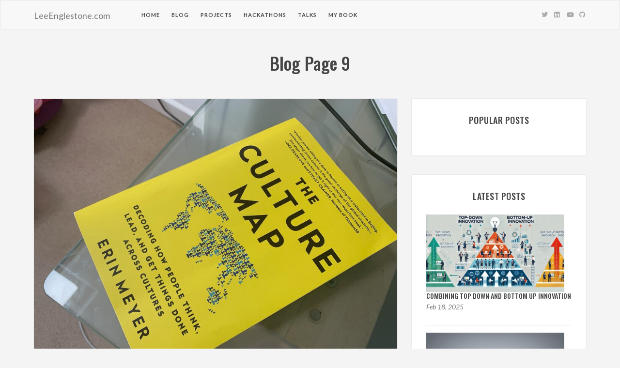

--- FILE ---
content_type: text/html; charset=utf-8
request_url: https://leeenglestone.com/blog/page/9
body_size: 19541
content:

<!DOCTYPE html>
<html lang="en">
<head>
    <!-- Google tag (gtag.js) -->
    <script async src="https://www.googletagmanager.com/gtag/js?id=G-PX2Z4M7TSG"></script>
    <script>
        window.dataLayer = window.dataLayer || [];
        function gtag() { dataLayer.push(arguments); }
        gtag('js', new Date());

        gtag('config', 'G-PX2Z4M7TSG');
    </script>

    <!-- Document Settings -->
    <meta charset="UTF-8">
    <meta name="viewport" content="width=device-width, initial-scale=1">
    <meta http-equiv="X-UA-Compatible" content="IE=edge" />
    <!-- Page Title -->
    <title>Blog Page 9</title>
    <meta name="description" />
    <link rel="canonical" href="https://leeenglestone.com/blog/page/{pageNumber}" />
    <meta property="og:title" content="Blog Page 9" />
    <meta property="og:url" content="https://leeenglestone.com/blog/page/{pageNumber}" />
    <meta property="og:image" />
    <meta property="og:description" />
    <meta property="og:type" content="webpage" />
    <meta name="twitter:card" content="summary_large_image" />
    <meta name="twitter:description" />
    <meta name="twitter:title" content="Blog Page 9" />
    <meta name="twitter:image" />

    <!-- Fonts -->
    <link href="https://fonts.googleapis.com/css?family=Lato:300,400,400i,700,700i%7cOswald:300,400,500,600,700%7cPlayfair+Display:400,400i,700,700i"
          rel="stylesheet">
    <!-- Styles -->
    <link rel="stylesheet" href="/assets/css/bootstrap.min.css">
    <link rel="stylesheet" href="/assets/css/font-awesome.min.css">
    <link rel="stylesheet" href="/assets/css/slick-theme.css">
    <link rel="stylesheet" href="/assets/css/slick.css">
    <link rel="stylesheet" href="/style.css">
</head>
<body>
    <header b-33f74vm10y class="kotha-menu marketing-menu left-logo">

        <nav class="navbar navbar-default">
    <div class="container">
        <div class="menu-content">
            <div class="navbar-header">
                <button type="button" class="navbar-toggle collapsed" data-bs-toggle="collapse" data-bs-target="#myNavbar">
                    <span class="sr-only">Toggle navigation</span>
                    <span class="icon-bar"></span>
                    <span class="icon-bar"></span>
                    <span class="icon-bar"></span>
                </button>
                <a class="navbar-brand" href="/">LeeEnglestone.com</a>
            </div>
            <div class="collapse navbar-collapse" id="myNavbar">
                <ul class="top-social-icons list-inline pull-right">
                    <li><a href="https://twitter.com/leeenglestone"><i class="fa fa-brands fa-twitter"></i></a></li>
                    <li><a href="https://www.linkedin.com/in/leeenglestone/"><i class="fa fa-brands fa-linkedin"></i></a></li>
                    <li><a href="https://www.youtube.com/leeenglestone/"><i class="fa fa-brands fa-youtube"></i></a></li>
                    <li><a href="https://www.github.com/leeenglestone/"><i class="fa fa-brands fa-github"></i></a></li>
                </ul>
                <ul class="nav navbar-nav text-uppercase pull-left">
                    <li><a href="/">Home</a></li>
                    <li><a href="/blog/">Blog</a></li>
                    <li><a href="/projects/">Projects</a></li>
                    <li><a href="/hackathons/">Hackathons</a></li>
                    <li><a href="/talks/">Talks</a></li>
                    <li><a href="/book/">My Book</a></li>
                </ul>
            </div>
        </div>
    </div>
</nav>

        <div b-33f74vm10y class="kotha-logo text-center">
            <h1 b-33f74vm10y>Blog Page 9</h1>

        </div>
    </header>

    <div b-33f74vm10y class="kotha-default-content">
        <div class="container">
    <div class="row">
        <div class="col-sm-8">
<article class="single-blog">
    <div class="post-thumb">
        <a href="/blog/the-culture-map-book-review"><img src="/images/post/the-culture-map-book-review.jpg" alt="The Culture Map Book Review" onerror="this.onerror=null;this.src='/assets/images/post-thumb-1.jpg';"></a>
    </div>
    <div class="post-content">
        <div class="entry-header text-center text-uppercase">
            		<a href="/blog/category/book" class="post-cat">Book</a>
		<a href="/blog/category/reading" class="post-cat">Reading</a>

            <h2><a href="/blog/the-culture-map-book-review">The Culture Map Book Review</a></h2>
        </div>
        <div class="entry-content">
            <p>
                
            </p>
        </div>
        <div class="continue-reading text-center text-uppercase">
            <a href="/blog/the-culture-map-book-review">Continue Reading</a>
        </div>
        <div class="post-meta">
            <ul class="pull-left list-inline author-meta">
                <li class="author">By <a href="#">Lee </a></li>
                <li class="date"> On July 27, 2021</li>
            </ul>
        </div>
    </div>
</article><article class="single-blog">
    <div class="post-thumb">
        <a href="/blog/what-every-body-is-saying-book-review"><img src="/images/post/what-every-body-is-saying-book-review.jpg" alt="What Every Body Is Saying Book Review" onerror="this.onerror=null;this.src='/assets/images/post-thumb-1.jpg';"></a>
    </div>
    <div class="post-content">
        <div class="entry-header text-center text-uppercase">
            		<a href="/blog/category/book" class="post-cat">book</a>
		<a href="/blog/category/reading" class="post-cat">reading</a>

            <h2><a href="/blog/what-every-body-is-saying-book-review">What Every Body Is Saying Book Review</a></h2>
        </div>
        <div class="entry-content">
            <p>
                
            </p>
        </div>
        <div class="continue-reading text-center text-uppercase">
            <a href="/blog/what-every-body-is-saying-book-review">Continue Reading</a>
        </div>
        <div class="post-meta">
            <ul class="pull-left list-inline author-meta">
                <li class="author">By <a href="#">Lee </a></li>
                <li class="date"> On July 15, 2021</li>
            </ul>
        </div>
    </div>
</article><article class="single-blog">
    <div class="post-thumb">
        <a href="/blog/training-an-image-classification-model-using-ml-dot-net"><img src="/images/post/training-an-image-classification-model-using-ml-dot-net.jpg" alt="Training an image classification model using ML Dot NET" onerror="this.onerror=null;this.src='/assets/images/post-thumb-1.jpg';"></a>
    </div>
    <div class="post-content">
        <div class="entry-header text-center text-uppercase">
            		<a href="/blog/category/project" class="post-cat">Project</a>
		<a href="/blog/category/ai" class="post-cat">AI</a>
		<a href="/blog/category/machinelearning" class="post-cat">MachineLearning</a>

            <h2><a href="/blog/training-an-image-classification-model-using-ml-dot-net">Training an image classification model using ML Dot NET</a></h2>
        </div>
        <div class="entry-content">
            <p>
                
            </p>
        </div>
        <div class="continue-reading text-center text-uppercase">
            <a href="/blog/training-an-image-classification-model-using-ml-dot-net">Continue Reading</a>
        </div>
        <div class="post-meta">
            <ul class="pull-left list-inline author-meta">
                <li class="author">By <a href="#">Lee </a></li>
                <li class="date"> On June 07, 2021</li>
            </ul>
        </div>
    </div>
</article><article class="single-blog">
    <div class="post-thumb">
        <a href="/blog/no-rules-rules-book-review"><img src="/images/post/no-rules-rules-book-review.jpg" alt="No Rules Rules Book Review" onerror="this.onerror=null;this.src='/assets/images/post-thumb-1.jpg';"></a>
    </div>
    <div class="post-content">
        <div class="entry-header text-center text-uppercase">
            		<a href="/blog/category/book" class="post-cat">Book</a>
		<a href="/blog/category/reading" class="post-cat">Reading</a>

            <h2><a href="/blog/no-rules-rules-book-review">No Rules Rules Book Review</a></h2>
        </div>
        <div class="entry-content">
            <p>
                
            </p>
        </div>
        <div class="continue-reading text-center text-uppercase">
            <a href="/blog/no-rules-rules-book-review">Continue Reading</a>
        </div>
        <div class="post-meta">
            <ul class="pull-left list-inline author-meta">
                <li class="author">By <a href="#">Lee </a></li>
                <li class="date"> On April 07, 2021</li>
            </ul>
        </div>
    </div>
</article><article class="single-blog">
    <div class="post-thumb">
        <a href="/blog/my-ar-book-is-now-on-amazon"><img src="/images/post/my-ar-book-is-now-on-amazon.jpg" alt="My AR book is now on Amazon" onerror="this.onerror=null;this.src='/assets/images/post-thumb-1.jpg';"></a>
    </div>
    <div class="post-content">
        <div class="entry-header text-center text-uppercase">
            		<a href="/blog/category/book" class="post-cat">book</a>
		<a href="/blog/category/writing" class="post-cat">writing</a>
		<a href="/blog/category/augmentedreality" class="post-cat">augmentedreality</a>

            <h2><a href="/blog/my-ar-book-is-now-on-amazon">My AR book is now on Amazon</a></h2>
        </div>
        <div class="entry-content">
            <p>
                
            </p>
        </div>
        <div class="continue-reading text-center text-uppercase">
            <a href="/blog/my-ar-book-is-now-on-amazon">Continue Reading</a>
        </div>
        <div class="post-meta">
            <ul class="pull-left list-inline author-meta">
                <li class="author">By <a href="#">Lee </a></li>
                <li class="date"> On March 20, 2021</li>
            </ul>
        </div>
    </div>
</article>
            <div class="post-pagination clearfix">
    <ul class="pagination text-left">
            <li><a href="/blog/page/1">1</a></li>
            <li><a href="/blog/page/2">2</a></li>
            <li><a href="/blog/page/3">3</a></li>
            <li><a href="/blog/page/4">4</a></li>
            <li><a href="/blog/page/5">5</a></li>
            <li><a href="/blog/page/6">6</a></li>
            <li><a href="/blog/page/7">7</a></li>
            <li><a href="/blog/page/8">8</a></li>
            <li><a href="/blog/page/9">9</a></li>
            <li><a href="/blog/page/10">10</a></li>
            <li><a href="/blog/page/11">11</a></li>
            <li><a href="/blog/page/12">12</a></li>
            <li><a href="/blog/page/13">13</a></li>
            <li><a href="/blog/page/14">14</a></li>
            <li><a href="/blog/page/15">15</a></li>
            <li><a href="/blog/page/16">16</a></li>
            <li><a href="/blog/page/17">17</a></li>
            <li><a href="/blog/page/18">18</a></li>
            <li><a href="/blog/page/19">19</a></li>
            <li><a href="/blog/page/20">20</a></li>
            <li><a href="/blog/page/21">21</a></li>
            <li><a href="/blog/page/22">22</a></li>
            <li><a href="/blog/page/23">23</a></li>
            <li><a href="/blog/page/24">24</a></li>
            <li><a href="/blog/page/25">25</a></li>
            <li><a href="/blog/page/26">26</a></li>
            <li><a href="/blog/page/27">27</a></li>
            <li><a href="/blog/page/28">28</a></li>
            <li><a href="/blog/page/29">29</a></li>
            <li><a href="/blog/page/30">30</a></li>
            <li><a href="/blog/page/31">31</a></li>
            <li><a href="/blog/page/32">32</a></li>
            <li><a href="/blog/page/33">33</a></li>
            <li><a href="/blog/page/34">34</a></li>
            <li><a href="/blog/page/35">35</a></li>
            <li><a href="/blog/page/36">36</a></li>
            <li><a href="/blog/page/37">37</a></li>
            <li><a href="/blog/page/38">38</a></li>
            <li><a href="/blog/page/39">39</a></li>
            <li><a href="/blog/page/40">40</a></li>
    </ul>
</div>

        </div>
        <div class="col-sm-4">

            <div class="kotha-sidebar">

                
<aside class="widget widget-popular-post">
    <h3 class="widget-title text-uppercase text-center">Popular Posts</h3>
    <ul>

    </ul>
</aside>

                <aside class="widget latest-post-widget">
    <h2 class="widget-title text-uppercase text-center">Latest Posts</h2>
    <ul>
            <li class="media">
                <div class="media-left">
                    <a href="/blog/combining-top-down-and-bottom-up-innovation" class="popular-img">
                        <img src="/images/post/combining-top-down-and-bottom-up-innovation.jpg" alt="Combining Top Down and Bottom Up Innovation" onerror="this.onerror=null;this.src='/assets/images/recent-1.jpg';">
                    </a>
                </div>
                <div class="latest-post-content">
                    <h2 class="text-uppercase"><a href="/blog/combining-top-down-and-bottom-up-innovation">Combining Top Down and Bottom Up Innovation</a></h2>
                    <p>Feb 18, 2025</p>
                </div>
            </li>
            <li class="media">
                <div class="media-left">
                    <a href="/blog/end-to-end-innovation" class="popular-img">
                        <img src="/images/post/end-to-end-innovation.jpg" alt="End-To-End Innovation" onerror="this.onerror=null;this.src='/assets/images/recent-1.jpg';">
                    </a>
                </div>
                <div class="latest-post-content">
                    <h2 class="text-uppercase"><a href="/blog/end-to-end-innovation">End-To-End Innovation</a></h2>
                    <p>Feb 13, 2025</p>
                </div>
            </li>
            <li class="media">
                <div class="media-left">
                    <a href="/blog/putting-generative-ai-tours-live" class="popular-img">
                        <img src="/images/post/putting-generative-ai-tours-live.jpg" alt="Putting Generative AI Tours Live" onerror="this.onerror=null;this.src='/assets/images/recent-1.jpg';">
                    </a>
                </div>
                <div class="latest-post-content">
                    <h2 class="text-uppercase"><a href="/blog/putting-generative-ai-tours-live">Putting Generative AI Tours Live</a></h2>
                    <p>Jan 21, 2025</p>
                </div>
            </li>
            <li class="media">
                <div class="media-left">
                    <a href="/blog/how-calm-whipped-up-a-storm-book-review" class="popular-img">
                        <img src="/images/post/how-calm-whipped-up-a-storm-book-review.jpg" alt="How Calm Whipped Up a Storm Book Review" onerror="this.onerror=null;this.src='/assets/images/recent-1.jpg';">
                    </a>
                </div>
                <div class="latest-post-content">
                    <h2 class="text-uppercase"><a href="/blog/how-calm-whipped-up-a-storm-book-review">How Calm Whipped Up a Storm Book Review</a></h2>
                    <p>Jan 19, 2025</p>
                </div>
            </li>
            <li class="media">
                <div class="media-left">
                    <a href="/blog/growth-hacker-marketing-book-review" class="popular-img">
                        <img src="/images/post/growth-hacker-marketing-book-review.jpg" alt="Growth Hacker Marketing Book Review" onerror="this.onerror=null;this.src='/assets/images/recent-1.jpg';">
                    </a>
                </div>
                <div class="latest-post-content">
                    <h2 class="text-uppercase"><a href="/blog/growth-hacker-marketing-book-review">Growth Hacker Marketing Book Review</a></h2>
                    <p>Jan 06, 2025</p>
                </div>
            </li>

    </ul>
</aside>

            </div>
        </div>
    </div>
</div>
    </div>

    <div class="container-fluid insta-feed text-center">
	<h2 class="text-uppercase">Instagram</h2>
	<div id="footer-instagram" class="footer-insta">
		<div class="item">
			<div class="single-instagram">
					<img src="/images/instagram/insta-1.jpg" alt="">
			</div>
		</div>
		<div class="item">
			<div class="single-instagram">
					<img src="/images/instagram/insta-2.jpg" alt="">
			</div>

		</div>
		<div class="item">
			<div class="single-instagram">
					<img src="/images/instagram/insta-3.jpg" alt="">
			</div>

		</div>
		<div class="item">
			<div class="single-instagram">
					<img src="/images/instagram/insta-4.jpg" alt="">
			</div>
		</div>
		<div class="item">
			<div class="single-instagram">
					<img src="/images/instagram/insta-5.jpg" alt="">
			</div>
		</div>
		<div class="item">
			<div class="single-instagram">
					<img src="/images/instagram/insta-6.jpg" alt="">
			</div>
		</div>
		<div class="item">
			<div class="single-instagram">
					<img src="/images/instagram/insta-7.jpg" alt="">
			</div>
		</div>
		<div class="item">
			<div class="single-instagram">
					<img src="/images/instagram/insta-8.jpg" alt="">
			</div>
		</div>
	</div>
</div>

    <footer b-33f74vm10y>
        <div class="container">
	<div class="footer-widget-row">
		<div class="footer-widget contact-widget">
			<h2 class="widget-title text-uppercase">Goodbye!</h2>
			<p>Thanks for visiting the site. Make sure to come back to check out my latest projects, hackathons and blog posts!</p>
		</div>

		<div class="footer-widget twitter-widget">
    <h2 class="widget-title text-uppercase">
        Latest Tweets
    </h2>

    <p>COMING SOON!</p>

    <div id="twitter-feed"></div>

</div>



		<div class="footer-widget social-widget">
	<h2 class="widget-title text-uppercase">
		Keep in touch
	</h2>
	<ul>
		<li><a href="https://twitter.com/leeenglestone"><i class="fa fa-brands fa-twitter"></i>Twitter</a></li>
		<li><a href="https://www.linkedin.com/in/leeenglestone/"><i class="fa fa-brands fa-linkedin"></i>LinkedIn</a></li>
		<li><a href="https://www.github.com/leeenglestone/"><i class="fa fa-brands fa-github"></i>GitHub</a></li>
		<li><a href="https://www.tiktok.com/@leeenglestone"><i class="fa fa-brands fa-tiktok"></i>TikTok</a></li>
		<li><a href="https://www.youtube.com/leeenglestone/"><i class="fa fa-brands fa-youtube"></i>Youtube</a></li>
		<li><a href="https://www.instagram.com/leeenglestone/"><i class="fa fa-brands fa-instagram"></i>Instagram</a></li>
	</ul>
</div>	
	</div>
</div>
<div class="container-fluid text-center ft-copyright">
	<p>&copy; 2022 Lee Englestone</p>
</div>
    </footer>

    <div b-33f74vm10y class="scroll-up">
        <a b-33f74vm10y href="#"><i b-33f74vm10y class="fa fa-angle-up"></i></a>
    </div>

    <!--//Script//-->
    <script src="/assets/js/jquery-3.6.2.min.js"></script>
    <script src="/assets/js/bootstrap.min.js"></script>
    <script src="/assets/js/slick.min.js"></script>
    <script src="/assets/js/main.js"></script>
    

</body>
</html>